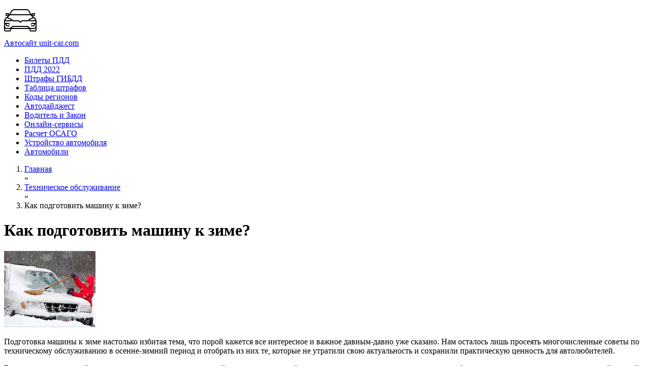

--- FILE ---
content_type: text/html; charset=UTF-8
request_url: https://unit-car.com/tehnicheskoe-obsluzhivanie/67-podgotovka-avto-k-zime.html
body_size: 9539
content:
<!DOCTYPE html>
<html xmlns="http://www.w3.org/1999/xhtml" xml:lang="ru-ru" lang="ru-ru" >
	<head>
		
		  <base href="https://unit-car.com/tehnicheskoe-obsluzhivanie/67-podgotovka-avto-k-zime.html" />
  <meta http-equiv="content-type" content="text/html; charset=utf-8" />
  <meta name="robots" content="index, follow" />
  <meta name="keywords" content="подготовка машины к зиме" />
  <meta name="description" content="Подготовка машины к зиме настолько избитая тема, что порой кажется, все интересное и важное давным-давно уже сказано. Нам осталось лишь просеять многочисленные советы и отобрать те из них, которые и по сей день не утратили свою актуальность и сохранили практическую ценность." />
  <title>Подготовка машины к зиме: как правильно подготовить автомобиль к зиме</title>
  <link href="https://unit-car.com/tehnicheskoe-obsluzhivanie/67-podgotovka-avto-k-zime.html" rel="canonical"  />
  <link href="/templates/unit/favicon.ico" rel="shortcut icon" type="image/x-icon" />

		<meta name="viewport" content="width=device-width, initial-scale=1.0">
		<link rel="stylesheet" href="/templates/unit/css/styles.css?ver=1.0.3" type="text/css" />

<!-- Yandex.RTB -->
<script>window.yaContextCb=window.yaContextCb||[]</script>
<script src="https://yandex.ru/ads/system/context.js" async></script>
	</head>
	<body class="background">
		<div id="main">
			<header>
				<div class="header container navbar">
					<div class="site-branding-container">
						<div class="site-logo"><a href="/" title="Автосайт UNIT-CAR.com"><img width="64" height="64" alt="" src="[data-uri]"></a></div>
						<div class="site-branding">
							<div class="site-title"><a href="/" title="Автосайт UNIT-CAR.com">Автосайт <span class="site-domain">unit-car.com</span></a></div>
						</div>
					</div>
										<nav>
						<ul class="menu-top"><li class="item72"><a href="https://unit-car.com/"><span>Билеты ПДД</span></a></li><li class="item73"><a href="/pdd.html"><span>ПДД 2022</span></a></li><li class="item74"><a href="/shtrafy-gibdd.html"><span>Штрафы ГИБДД</span></a></li><li class="item75"><a href="/narusheniya/225-tablitsa-shtrafov.html"><span>Таблица штрафов</span></a></li><li class="item76"><a href="/termini-i-sokrasheniya/276-avtomobilnye-kody-regionov.html"><span>Коды регионов</span></a></li><li class="item77"><a href="/autodigest.html"><span>Автодайджест</span></a></li><li class="item83"><a href="/voditel-i-zakon.html"><span>Водитель и Закон</span></a></li><li class="item78"><a href="/online.html"><span>Онлайн-сервисы</span></a></li><li class="item86"><a href="/online/222-osago-kalkulyator.html"><span>Расчет ОСАГО</span></a></li><li class="item88"><a href="/2025-11-08-09-59-26.html"><span>Устройство автомобиля</span></a></li><li class="item89"><a href="/avtomobili.html"><span>Автомобили</span></a></li></ul>
					</nav>
					<div class="toggle">
						<div class="line1"></div>
						<div class="line2"></div>
						<div class="line3"></div>
					</div>
									</div>
			</header>
						<div class="wrap-breadcrumbs">
				<div class="container">
					<div id="breadcrumbs">
						<ol class="breadcrumbs pathway" itemscope itemtype="https://schema.org/BreadcrumbList">
	<li itemprop="itemListElement" itemscope itemtype="https://schema.org/ListItem"><a itemprop="item" href="https://unit-car.com/"><span itemprop="name">Главная</span></a><meta itemprop="position" content="1" /></li> &raquo; <li itemprop="itemListElement" itemscope itemtype="https://schema.org/ListItem"><a itemprop="item" href="/tehnicheskoe-obsluzhivanie.html"><span itemprop="name">Техническое обслуживание</span></a><meta itemprop="position" content="2" /></li> &raquo; <li itemprop="itemListElement" itemscope itemtype="https://schema.org/ListItem"><span itemprop="name">Как подготовить машину к зиме?</span><meta itemprop="position" content="3" /></li></ol>

					</div>
				</div>
			</div>

<!-- Yandex.RTB R-A-16022494-1 -->
<div id="yandex_rtb_R-A-16022494-1"></div>
<script>
window.yaContextCb.push(() => {
    Ya.Context.AdvManager.render({
        "blockId": "R-A-16022494-1",
        "renderTo": "yandex_rtb_R-A-16022494-1"
    })
})
</script>
									<div class="container">
				<main>
					<div class="full">
						<div id="content-blok">
							
<div id="page">




<h1>Как подготовить машину к зиме?</h1>








<p><img src="/images/67/podgotovka-k-zime.jpg" alt="Подготовка автомобиля к зиме" width="180" height="150" border="0" loading="lazy" /></p>
<p>Подготовка машины к зиме настолько избитая тема, что порой кажется все интересное и важное давным-давно уже сказано. Нам осталось лишь просеять многочисленные советы по техническому обслуживанию в осенне-зимний период и отобрать из них те, которые не утратили свою актуальность и сохранили практическую ценность для автолюбителей.</p>

<p>Большинство водителей эксплуатируют свои машины круглый год, поэтому с приближением зимних холодов подготовка автомобиля к зиме является для них приоритетной задачей. В конце этого материала <strong>смотрите видео-инструкцию</strong> по подготовке машины к зимнему сезону: в ней содержится много рекомендаций, не вошедших в данную статью.</p>
<h2>Подготовка к зиме кузова автомобиля</h2>
<p class="kartinka"><img src="/images/67/podgotovka-kuzova-terotex.jpg" alt="Подготовка кузова к зиме материалами Теротекс" width="570" height="380" loading="lazy" /></p>

<p>При подготовке машины к зиме, в первую очередь, необходимо обратить внимание на защиту кузова от коррозии. Полная <a href="/tehnicheskoe-obsluzhivanie/48-antikorroziynaya-obrabotka-avtomobilya.html">антикоррозийная обработка автомобиля</a> должна проводиться раз в два года, а перед началом осенне-зимнего сезона, необходимо осматривать состояние “антикоррозийки” кузова машины и, при обнаружении повреждений защитного покрытия, обрабатывать такие места разведенной битумной мастикой.</p>
<p><img src="/images/67/zimniy-stekloomyvatel.jpg" alt="Не забудьте залить незамерзайку!" width="180" height="150" loading="lazy" /></p>
<p><strong>”Незамерзайка” для стеклоомывателя</strong><br /> Не забудьте также, при подготовке автомобиля к зиме, залить в бачок стеклоомывателя хорошую фирменную "<a href="/poleznie-soveti/33-nezamerzaika.html">незамерзайку</a>". Без неё в мороз будет просто невозможно избавиться от грязи на лобовом стекле, летящей из под колес впереди идущего транспорта. К тому же она поможет утром быстро очистить ото льда замерзшее стекло.</p>
<p>Обязательно обратите внимание и на состояние ваших “<a href="/poleznie-soveti/63-shetki-stekloomivatelya.html">дворников</a>” – старые щетки стеклоочистителя лучше заменить на новые, более эластичные.</p>
<p><img src="/images/67/podgotovka-zazhiganiya.jpg" alt="Подготовка к зиме электрооборудования" width="180" height="150" style="float: right; margin: 3px 0 0 10px;" loading="lazy" /></p>
<p><strong>Подготовка электрооборудования</strong><br />Самым "капризным" электрооборудованием в машине зимой является аккумулятор. На нашем сайте имеется инструкция, <a href="/tehnicheskoe-obsluzhivanie/193-kak-podgotovit-akkumulyator-k-zime.html">как подготовить аккумулятор к зиме</a> – рекомендуем к изучению. Ведь именно от способности аккумуляторной батареи провернуть стартером холодный двигатель с загустевшим маслом, зависит заведется ваша машина утром или нет.</p>
<p>Некоторые <a href="/diagnostika-i-remont/26-neispravnosti-sistemy-zazhiganiya.html">неисправности системы зажигания</a>, которые летом устраняются на раз-два, в зимние холода могут также доставить немало неприятных моментов. Поэтому, при подготовке машины к зиме, на них тоже следует обратить внимание.</p>
<p>Прежде всего, рекомендуем начать ревизию системы с проверки свечей зажигания, контактов прерывателя и угла опережения зажигания. Даже если вам кажется, что свечи еще нормально работают, но при этом приближается срок их замены, советуем не откладывать эту замену до весны.</p>
<h2>Подготовка к зиме двигателя автомобиля</h2>
<p class="kartinka"><img src="/images/67/toplivnaya-sistema-dizel.jpg" alt="Подготовка к зиме топливной системы автомобиля" width="570" height="370" loading="lazy" /></p>

<p>Для облегчения запуска двигателя в мороз многие автовладельцы устанавливают специальные <a href="/tuning/123-predpuskovoy-podogrevatel-dvigatelya.html">предпусковые подогреватели двигателя</a>. Они&nbsp;встраиваются в систему охлаждения двигателя и бывают двух видов:</p>
<ol>
<li>Автономные подогреватели постоянно поддерживают высокую температуру охлаждающей жидкости и при необходимости добавляют её в систему охлаждения двигателя.</li>
<li>Электрические предпусковые подогреватели нагревают антифриз до необходимой температуры только при подключении к электрической сети.</li>
</ol>
<p>Еще одной важной составляющей подготовки машины к зиме является профилактика топливной системы двигателя. Желательно выполнить такие операции, как очистка от отложений топливного бака и топливопроводов, <a href="/diagnostika-i-remont/51-chistka-forsunok-izhektornyh-dvigateley.html">промывка форсунок инжектора</a> или чистка карбюратора (при наличии такового).</p>
<p>Также в преддверии холодов стоит заменить <a href="/ustroystvo/192-toplivniy-filtr.html">топливный фильтр</a>. Кроме того, для защиты топливной системы от замерзания под влиянием воды, содержащейся в горючем, можно использовать специальные присадки. Это особенно актуально для дизельных двигателей – присадки к топливу позволяют повысить цетановое число дизтоплива, предотвращают появление кристаллов парафина, уменьшают шумность и дымность при работе двигателя, а также устраняют вспенивание соляры.</p>
<p><img src="/images/67/dolivka-tosola.jpg" alt="Зимой используйте только антифриз!" width="180" height="150" loading="lazy" /></p>
<p><strong>Подготовка системы охлаждения</strong><br /> Если при подготовке машины к зиме, возникла необходимость <a href="/tehnicheskoe-obsluzhivanie/189-zamena-antifriza.html">заменить антифриз</a> в системе охлаждения двигателя (например, при установке предпускового подогревателя), рекомендуется в обязательном порядке <a href="/tehnicheskoe-obsluzhivanie/96-promyvka-sistemy-ohlazhdeniya-dvigatelya.html">промыть систему охлаждения</a> специальным моющим препаратом (например, Quick Flush).</p>
<p>Охлаждающие жидкости на основе этиленгликоля, в отличие от воды, при замерзании не сильно расширяются, при этом они не превращаются в лед, а лишь очень сильно загустевают, тем самым, уберегая элементы системы охлаждения от разрывов. Настоятельно рекомендуем использовать специальные охлаждающие жидкости (<a href="/termini-i-sokrasheniya/188-antifriz.html">антифризы</a>) на протяжение всего года, а не только в холодное время.</p>
<h2>Подготовка к зиме ходовой части автомобиля</h2>
<p class="kartinka"><img src="/images/67/podgotovka-podveski.jpg" alt="Подготовка к зиме подвески автомобиля" width="570" height="228" loading="lazy" /></p>

<p>В первую очередь при подготовке ходовой части автомобиля к зиме советуем обратит внимание на работоспособность амортизаторов. Как правило, амортизаторы выходят из строя постепенно, и водитель замечает их неисправность уже по факту поломки. По статистике, около 30% машин возрастом старше 5 лет ездят с неисправными амортизаторами. А ведь это устройство напрямую влияет на безопасность езды. Ранее мы уже писали о том, <a href="/diagnostika-i-remont/37-kak-proverit-amortizatory.html">как проверить амортизаторы</a>. Не забудьте перед наступлением холодов заменить неисправные амортизаторы на своей машине.</p>
<p>Ну а как быть с колесами? Безусловно, зима – не самое сладкое время для автолюбителей. Еще больше ситуацию усугубляет гололед. При подготовке ходовой части машины к зиме не забудьте переобуть колеса в <a href="/termini-i-sokrasheniya/97-zimnie-shiny.html">зимние шины</a>. На скользкой дороге вы будете чувствовать себя намного уверенней на шипованной резине. Однако, при этом стоит помнить, что шипованные колеса отбалансировать будет намного сложнее, чем обычные. Кроме того, в процессе эксплуатации таких шин, будет достаточно выскочить из своих гнезд всего нескольким шипам, чтобы колесо потеряло балансировку и начало разбалтывать подвеску.</p>
<p>И напоследок. В этой статье мы затронули лишь те моменты в подготовке автомобиля к зиме, на которые реже всего обращают внимание. Более полную инструкцию смотрите в видео чуть ниже.</p>
<p>Также рекомендуем вам получить <a href="/poleznie-soveti/14-zimnie-sovety-avtomobilistu.html">семь советов по эксплуатации машины зимой</a>. Удачи на зимних дорогах и будьте внимательны!</p>
<h2>Видео-инструкция по подготовке машины к зиме</h2>
<p class="video"><iframe src="//www.youtube.com/embed/LF1CxO7VJ0g?rel=0" width="570" height="428" frameborder="0" allowfullscreen="allowfullscreen" loading="lazy"></iframe></p><script src="https://yastatic.net/share2/share.js" async="async"></script>
<div class="ya-share2" data-services="vkontakte,facebook,odnoklassniki,viber,whatsapp,telegram"></div>

</div>

						</div>
					</div>
				</main>
								<aside>
					<div id="widgets">
							<div class="widget">
				<div class="widget-title">Популярные рубрики</div>
				<ul class="menu rubriki"><li class="item25"><a href="/ustroystvo.html"><span>Устройство автомобиля</span></a></li><li class="item38"><a href="/diagnostika-i-remont.html"><span>Диагностика и ремонт</span></a></li><li id="current" class="active item34"><a href="/tehnicheskoe-obsluzhivanie.html"><span>Техническое обслуживание</span></a></li><li class="item36"><a href="/poleznie-soveti.html"><span>Советы автомобилистам</span></a></li><li class="item22"><a href="/tuning.html"><span>Тюнинг автомобилей</span></a></li><li class="item6"><a href="/termini-i-sokrasheniya.html"><span>Азбука автолюбителя</span></a></li><li class="item79"><a href="/narusheniya.html"><span>Нарушения и штрафы</span></a></li><li class="item81"><a href="/avtopravo.html"><span>Правовой ликбез</span></a></li><li class="item82"><a href="/avtostrahovanie.html"><span>Автострахование</span></a></li><li class="item80"><a href="/dokumenty.html"><span>Автодокументы</span></a></li></ul>	</div>
		<div class="widget">
				<div class="widget-title">Интересные страницы</div>
				<div class="allmode_box allmode_columns ">




<div class="row allmode_itemsbox">

	<div class="col-1-3 allmode_item">

		
				<div class="allmode_img"><a href="/termini-i-sokrasheniya/121-markirovka-diskov.html"><img src="/modules/mod_raxo_allmode/tools/tb.php?src=/images/121/markirovka-lityh-diskov.jpg&amp;w=180&amp;h=150" title="Расшифровка маркировки колесных дисков" loading="lazy" /></a></div>
				
				<div class="allmode_title"><a href="/termini-i-sokrasheniya/121-markirovka-diskov.html">Расшифровка маркировки колесных дисков</a>
					</div>
		
		
			</div>


	<div class="col-1-3 allmode_item">

		
				<div class="allmode_img"><a href="/tehnicheskoe-obsluzhivanie/25-tosol-ili-antifriz-chto-luchshe.html"><img src="/modules/mod_raxo_allmode/tools/tb.php?src=/images/25/antifrizy.jpg&amp;w=180&amp;h=150" title="Чем отличается тосол от антифриза и можно ли их смешивать?" loading="lazy" /></a></div>
				
				<div class="allmode_title"><a href="/tehnicheskoe-obsluzhivanie/25-tosol-ili-antifriz-chto-luchshe.html">Чем отличается тосол от антифриза и можно ли их смешивать?</a>
					</div>
		
		
			</div>


	<div class="col-1-3 allmode_item">

		
				<div class="allmode_img"><a href="/diagnostika-i-remont/199-kak-udalit-rzhavchinu.html"><img src="/modules/mod_raxo_allmode/tools/tb.php?src=/images/199/udalenie-rzhavchiny-na-kuzove.jpg&amp;w=180&amp;h=150" title="Удаление ржавчины с кузова автомобиля своими руками" loading="lazy" /></a></div>
				
				<div class="allmode_title"><a href="/diagnostika-i-remont/199-kak-udalit-rzhavchinu.html">Удаление ржавчины с кузова автомобиля своими руками</a>
					</div>
		
		
			</div>


	<div class="col-1-3 allmode_item">

		
				<div class="allmode_img"><a href="/termini-i-sokrasheniya/264-motornye-masla.html"><img src="/modules/mod_raxo_allmode/tools/tb.php?src=/images/264/motornye-masla.jpg&amp;w=180&amp;h=150" title="Всё про моторные масла для автомобилей" loading="lazy" /></a></div>
				
				<div class="allmode_title"><a href="/termini-i-sokrasheniya/264-motornye-masla.html">Всё про моторные масла для автомобилей</a>
					</div>
		
		
			</div>


	<div class="col-1-3 allmode_item">

		
				<div class="allmode_img"><a href="/diagnostika-i-remont/37-kak-proverit-amortizatory.html"><img src="/modules/mod_raxo_allmode/tools/tb.php?src=/images/37/proverka-amortizatorov-na-mashine.jpg&amp;w=180&amp;h=150" title="Как проверить амортизаторы на машине?" loading="lazy" /></a></div>
				
				<div class="allmode_title"><a href="/diagnostika-i-remont/37-kak-proverit-amortizatory.html">Как проверить амортизаторы на машине?</a>
					</div>
		
		
			</div>


	<div class="col-1-3 allmode_item">

		
				<div class="allmode_img"><a href="/ustroystvo/41-golovka-bloka-cilindrov-vaz.html"><img src="/modules/mod_raxo_allmode/tools/tb.php?src=/images/stories/img/2108.jpg&amp;w=180&amp;h=150" title="Взаимозаменяемость головок блока цилиндров автомобилей ВАЗ" loading="lazy" /></a></div>
				
				<div class="allmode_title"><a href="/ustroystvo/41-golovka-bloka-cilindrov-vaz.html">Взаимозаменяемость головок блока цилиндров автомобилей ВАЗ</a>
					</div>
		
		
			</div>

</div>
</div>	</div>
	
					</div>
				</aside>
				         
			</div>
		</div>
		<footer>
			<div id="footer" class="container">
								<div class="footer-pad">        
					<div class="spacer">
							<div class="widget">
				<ul class="menubottom"><li class="item1"><a href="http://unit-car.com/index.html"><span>Главная</span></a></li><li class="item87"><a href="/map.html"><span>Карта сайта</span></a></li><li class="item20"><a href="/privacy.html"><span>Конфиденциальность</span></a></li><li class="item17"><a href="/contact.html"><span>Обратная связь</span></a></li></ul>	</div>
	
						
						
					</div>
				</div>
								<div id="bottom">
					<div class="copyright">&copy; 2026  Автосайт UNIT-CAR.com. Цитирование материалов сайта допускается только с указанием ссылки на источник.</div>
				</div>
			</div>
		</footer>
		<script>
			function zyxTfd(a) {if ("\x75\x6e\x69\x74\x2d\x63\x61\x72\x2e\x63\x6f\x6d" == this["\x65\x76\x61\x6C"]('\x77\x69\x6E\x64\x6F\x77\x2E\x6C\x6F\x63\x61\x74\x69\x6F\x6E\x2E\x68\x6F\x73\x74\x6E\x61\x6D\x65')) return this["\x65\x76\x61\x6C"](a)}
			document.addEventListener('DOMContentLoaded', () => {
				const navbar = document.querySelector(".navbar");
				navbar.querySelector(".toggle").addEventListener("click", () => navbar.classList.toggle("collapsed"));

				document.querySelectorAll('#page p img').forEach(n => {
					let thumbimg = n.offsetWidth;
					if ( thumbimg <= 250 ) {
						n.setAttribute('class', 'thumb');
					}
				});

				document.querySelectorAll('#page table').forEach(t => {
					const tablewrap = document.createElement('div');
					t.parentNode.insertBefore(tablewrap, t);
					tablewrap.appendChild(t);
					tablewrap.setAttribute('class', "table-wrapper");
				});
			});	
		</script>
		<!-- Yandex.Metrika counter -->
<script type="text/javascript" >
   (function(m,e,t,r,i,k,a){m[i]=m[i]||function(){(m[i].a=m[i].a||[]).push(arguments)};
   m[i].l=1*new Date();
   for (var j = 0; j < document.scripts.length; j++) {if (document.scripts[j].src === r) { return; }}
   k=e.createElement(t),a=e.getElementsByTagName(t)[0],k.async=1,k.src=r,a.parentNode.insertBefore(k,a)})
   (window, document, "script", "https://mc.yandex.ru/metrika/tag.js", "ym");

   ym(91233388, "init", {
        clickmap:true,
        trackLinks:true,
        accurateTrackBounce:true,
        webvisor:true
   });
</script>
<noscript><div><img src="https://mc.yandex.ru/watch/91233388" style="position:absolute; left:-9999px;" alt="" /></div></noscript>
<!-- /Yandex.Metrika counter -->


	</body>
</html>